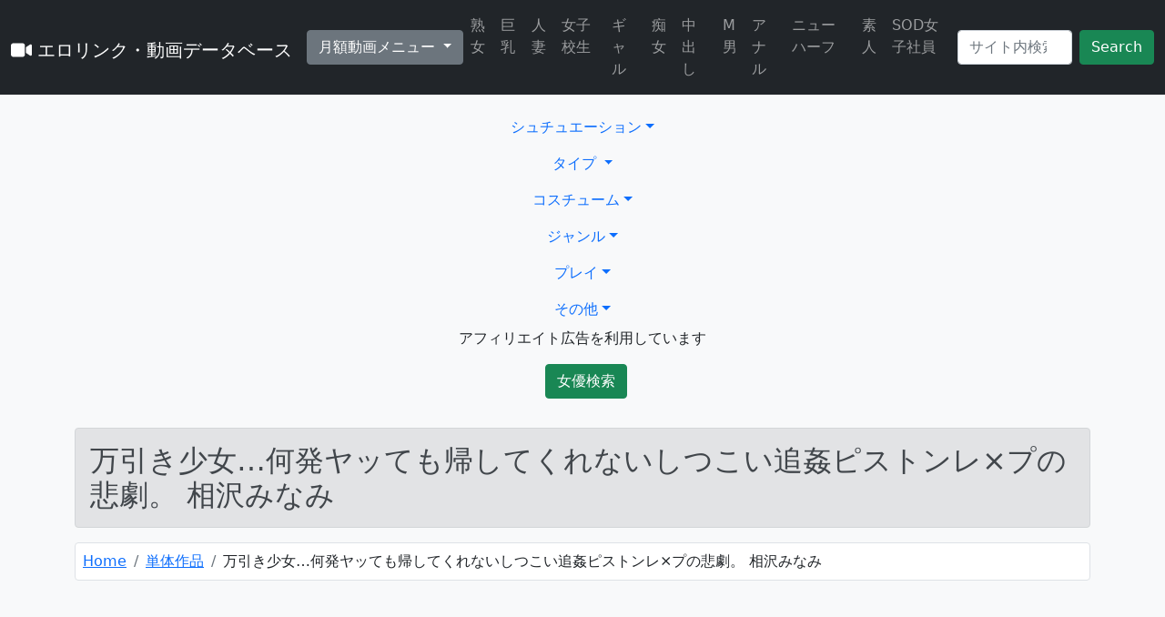

--- FILE ---
content_type: text/html
request_url: https://ero-link.click/detail/?cid=ipx00956
body_size: 12081
content:
<!DOCTYPE html>
<html lang="ja">
    <head prefix="og: http://ogp.me/ns# article: http://ogp.me/ns/article# fb: http://ogp.me/ns/fb#">
        <meta charset="utf-8" />
        <meta http-equiv="X-UA-Compatible" content="IE=edge"/>
        <meta name="viewport" content="width=device-width, initial-scale=1">
        <title>万引き少女…何発ヤッても帰してくれないしつこい追姦ピストンレ×プの悲劇。 相沢みなみ - 【ipx00956】 | エロリンク・動画データベース</title>
        <meta name="description" content="『万引き少女…何発ヤッても帰してくれないしつこい追姦ピストンレ×プの悲劇。 相沢みなみ』の詳細ページです。" />
        <link rel="icon" href="//ero-link.click/images/favicon.ico">
        <link href="//ero-link.click/css/bootstrap.min.css" rel="stylesheet">
        <script src="//ero-link.click/js/bootstrap.bundle.min.js"></script>
        <link rel="stylesheet" href="//ero-link.click/css/all.min.css">
        <script defer src="//ero-link.click/js/all.min.js"></script>
        <script src="//ajax.googleapis.com/ajax/libs/jquery/3.5.1/jquery.min.js"></script>
        <link rel="stylesheet" href="//cdn.jsdelivr.net/gh/fancyapps/fancybox@3.5.7/dist/jquery.fancybox.min.css" />
        <script src="//cdn.jsdelivr.net/gh/fancyapps/fancybox@3.5.7/dist/jquery.fancybox.min.js"></script>
        <link href="//ero-link.click/css/style.css" rel="stylesheet">
        <meta property="og:url" content="//ero-link.click/detail/?cid=ipx00956" />
        <meta property="og:type" content="website" />
        <meta property="og:title" content="万引き少女…何発ヤッても帰してくれないしつこい追姦ピストンレ×プの悲劇。 相沢みなみ - 【ipx00956】 | エロリンク・動画データベース" />
        <meta property="og:description" content="『万引き少女…何発ヤッても帰してくれないしつこい追姦ピストンレ×プの悲劇。 相沢みなみ』の詳細ページです。" />
        <meta property="og:site_name" content="エロリンク・動画データベース" />
        <meta property="og:image" content="https://pics.dmm.co.jp/digital/video/ipx00956/ipx00956jp-11.jpg" />
        <meta property="og:locale" content="ja_JP"/>
        <meta name="twitter:title" content="万引き少女…何発ヤッても帰してくれないしつこい追姦ピストンレ×プの悲劇。 相沢みなみ - 【ipx00956】 | エロリンク・動画データベース" />
        <meta name="twitter:description" content="『万引き少女…何発ヤッても帰してくれないしつこい追姦ピストンレ×プの悲劇。 相沢みなみ』の詳細ページです。" />
        <meta name="twitter:image" content="https://pics.dmm.co.jp/digital/video/ipx00956/ipx00956jp-11.jpg" />
        <meta name="twitter:card" content="summary" />
        <!-- Google tag (gtag.js) -->
<script async src="https://www.googletagmanager.com/gtag/js?id=G-0H6CH32CGF"></script>
<script>
    window.dataLayer = window.dataLayer || [];
    function gtag(){dataLayer.push(arguments);}
    gtag('js', new Date());

    gtag('config', 'G-0H6CH32CGF');
</script>    </head>
    <body class="bg-light" style="padding-top: 5rem">
        <header>
        <!-- Fixed navbar -->
<nav class="navbar navbar-dark navbar-expand-lg bg-dark fixed-top">
    <div class="container-fluid">
        <h1><a class="navbar-brand" href="//ero-link.click"><i class="fa-solid fa-video"></i> エロリンク・動画データベース</a></h1>
        <button class="navbar-toggler" type="button" data-bs-toggle="collapse" data-bs-target="#navbarCollapse" aria-controls="navbarCollapse" aria-expanded="false" aria-label="Toggle navigation">
            <span class="navbar-toggler-icon"></span>
        </button>
        <div class="dropdown">
           <button class="btn btn-secondary dropdown-toggle" type="button" id="dropdownMenuButton1" data-bs-toggle="dropdown" aria-expanded="false">
      月額動画メニュー
  </button>
  <ul class="dropdown-menu" aria-labelledby="dropdownMenuButton1">
   <li><a class="dropdown-item" href="https://ero-link.click/">エロリンクトップへ</a></li>
      <li><a class="dropdown-item" href="https://playgirl.ero-link.click/">プレイガール ch.</a></li>
      <li><a class="dropdown-item" href="https://dream.ero-link.click/">ドリームチャンネル</a></li>
      <li><a class="dropdown-item" href="https://animech.ero-link.click/">AVステーション</a></li>
      <li><a class="dropdown-item" href="https://s1.ero-link.click/">エスワン ナンバーワンスタイル</a></li>
      <li><a class="dropdown-item" href="https://moodyz.ero-link.click/">MOODYZチャンネル</a></li>
      <li><a class="dropdown-item" href="https://sod.ero-link.click">ソフト・オン・デマンド ch</a></li>
      <li><a class="dropdown-item" href="https://kmp.ero-link.click/">KMP チャンネル</a></li>
      <li><a class="dropdown-item" href="https://momotaroubb.ero-link.click/">桃太郎BB</a></li>
      <li><a class="dropdown-item" href="https://alice.ero-link.click/">アリスJAPAN ch</a></li>
      <li><a class="dropdown-item" href="https://jukujo.ero-link.click/">熟女チャンネル</a></li>
      <li><a class="dropdown-item" href="https://mania.ero-link.click/">マニア ch</a></li>
      <li><a class="dropdown-item" href="https://paradisetv.ero-link.click/">パラダイステレビ ch</a></li>
      <li><a class="dropdown-item" href="https://shirouto.ero-link.click/">素人ガールズコレクション</a></li>
      <li><a class="dropdown-item" href="https://nikkatsu.ero-link.click/">ピンク映画 ch</a></li>
      <li><a class="dropdown-item" href="https://avstation.ero-link.click/">アダルトアニメチャンネル</a></li>
      <li><a class="dropdown-item" href="https://mousouzoku.ero-link.click/">妄想族ch</a></li>
      <li><a class="dropdown-item" href="https://premium.ero-link.click/">見放題ch デラックス</a></li>
      <li><a class="dropdown-item" href="https://hhh.ero-link.click/">HHHch</a></li>
      <li><a class="dropdown-item" href="https://vr.ero-link.click">VRch</a></li>
   </ul>
 
</div>
<div class="collapse navbar-collapse" id="navbarCollapse">
            <ul class="navbar-nav me-auto mb-2 mb-md-0">
                <li class="nav-item">
                    <a class="nav-link" href="//ero-link.click/genre/?id=1014&name=熟女">熟女</a>
                </li>
                <li class="nav-item">
                    <a class="nav-link" href="//ero-link.click/genre/?id=2001&name=巨乳">巨乳</a>
                </li>
                <li class="nav-item">
                    <a class="nav-link" href="//ero-link.click/genre/?id=1039&name=人妻・主婦">人妻</a>
                </li>
                <li class="nav-item">
                    <a class="nav-link" href="//ero-link.click/genre/?id=1018&name=女子校生">女子校生</a>
                </li>
                <li class="nav-item">
                    <a class="nav-link" href="//ero-link.click/genre/?id=1034&name=ギャル">ギャル</a>
                </li>
                <li class="nav-item">
                    <a class="nav-link" href="//ero-link.click/genre/?id=1031&name=痴女">痴女</a>
                </li>
                <li class="nav-item">
                    <a class="nav-link" href="//ero-link.click/genre/?id=5001&name=中出し">中出し</a>
                    </li>
                <li class="nav-item">
                    <a class="nav-link" href="//ero-link.click/genre/?id=5074&name=M男">M男</a>
                </li>
                <li class="nav-item">
                    <a class="nav-link" href="//ero-link.click/genre/?id=5005&name=アナル">アナル</a>
                </li>
                <li class="nav-item">
                    <a class="nav-link" href="//ero-link.click/genre/?id=4015&name=ニューハーフ">ニューハーフ</a>
                </li>
                <li class="nav-item">
                    <a class="nav-link" href="//ero-link.click/genre/?id=4024&name=素人">素人</a>
                </li>
                <li class="nav-item">
                    <a class="nav-link" href="//ero-link.click/genre/?id=4947&name=SOD女子社員">SOD女子社員</a>
                </li>
                            </ul>
                        <form class="d-flex" action="//ero-link.click/search/" method="post">
                <input class="form-control me-2" name="search" type="search" placeholder="サイト内検索" aria-label="Search">
                <button class="btn btn-success" type="submit">Search</button>
                
        </div>
    </div>
</nav>

<div class="text-center">
    <p>PR</p>
</div>

<div class="text-center">
<ul class="navbar-nav me-auto mb-2 mb-lg-0 order-lg-0">
           <li class="nav-item dropdown"><a class="nav-link dropdown-toggle" href="#" id="navbarDropdownGenre" role="button" data-bs-toggle="dropdown" aria-expanded="false">シュチュエーション</a>
          <ul class="dropdown-menu" aria-labelledby="navbarDropdownGenre">
          <li class="nav-item">
                    <a class="dropdown-item" href="//ero-link.click/genre/?id=4118&name=アイドル・芸能人">アイドル・芸能人</a>
                </li>
                <li class="nav-item">
                    <a class="dropdown-item" href="//ero-link.click/genre/?id=6968&name=アクメ・オーガズム">アクメ・オーガズム</a>
                </li>
                <li class="nav-item">
                    <a class="dropdown-item" href="//ero-link.click/genre/?id=6965&name=アスリート">アスリート</a>
                </li>
                <li class="nav-item">
                    <a class="dropdown-item" href="//ero-link.click/genre/?id=4057&name=姉・妹">姉・妹</a>
                </li>
                <li class="nav-item">
                    <a class="dropdown-item" href="//ero-link.click/genre/?id=4122&name=イタズラ">イタズラ</a>
                </li>
                <li class="nav-item">
                    <a class="dropdown-item" href="//ero-link.click/genre/?id=1004&name=インストラクター">インストラクター</a>
                </li>
                <li class="nav-item">
                    <a class="dropdown-item" href="//ero-link.click/genre/?id=1040&name=ウェイトレス">ウェイトレス</a>
                    </li>
                <li class="nav-item">
                    <a class="dropdown-item" href="//ero-link.click/genre/?id=6942&name=受付嬢">受付嬢</a>
                </li>
                <li class="nav-item">
                    <a class="dropdown-item" href="//ero-link.click/genre/?id=4119&name=エステ">エステ</a>
                </li>
                <li class="nav-item">
                    <a class="dropdown-item" href="//ero-link.click/genre/?id=5074&name=M男">M男</a>
                </li>
                <li class="nav-item">
                    <a class="dropdown-item" href="//ero-link.click/genre/?id=6967&name=M女">M女</a>
                </li>
                <li class="nav-item">
                    <a class="dropdown-item" href="//ero-link.click/genre/?id=1001&name=OL">OL</a>
                </li>
                <li class="nav-item">
                    <a class="dropdown-item" href="//ero-link.click/genre/?id=1032&name=お母さん">お母さん</a>
                </li>
                <li class="nav-item">
                    <a class="dropdown-item" href="//ero-link.click/genre/?id=1003&name=女将・女主人">女将・女主人</a>
                </li>
                <li class="nav-item">
                    <a class="dropdown-item" yhref="//ero-link.click/genre/?id=1083&name=幼なじみ">幼なじみ</a>
                </li>
                <li class="nav-item">
                    <a class="dropdown-item" href="//ero-link.click/genre/?id=6934&name=お爺ちゃん">お爺ちゃん</a>
                </li>
                <li class="nav-item">
                    <a class="dropdown-item" href="//ero-link.click/genre/?id=527&name=お嬢様・令嬢">お嬢様・令嬢</a>
                </li>
                <li class="nav-item">
                    <a class="dropdown-item" href="//ero-link.click/genre/?id=6954&name=オタク">オタク</a>
                    </li>
                <li class="nav-item">
                    <a class="dropdown-item" href="//ero-link.click/genre/?id=6938&name=オナサポ">オナサポ</a>
                </li>
                <li class="nav-item">
                    <a class="dropdown-item" href="//ero-link.click/genre/?id=1033&name=お姉さん">お姉さん</a>
                </li>
                <li class="nav-item">
                    <a class="dropdown-item" href="//ero-link.click/genre/?id=6947&name=お婆ちゃん">お婆ちゃん</a>
                </li>
                <li class="nav-item">
                    <a class="dropdown-item" href="//ero-link.click/genre/?id=6943&name=叔母さん">叔母さん</a>
                </li>
                <li class="nav-item">
                    <a class="dropdown-item" href="//ero-link.click/genre/?528&name=お姫様">お姫様</a>
                </li>
                </ul>
        </li>
        <li class="nav-item dropdown">
          <a class="nav-link dropdown-toggle" href="#" role="button" data-bs-toggle="dropdown" aria-expanded="false"> タイプ </a>
          <ul class="dropdown-menu" aria-labelledby="navbarDropdownAv">
            <li><a class="dropdown-item" href="//ero-link.click/genre/?id=2011&name=アジア女優">アジア女優</a></li>
                <li class="nav-item">
                    <a class="dropdown-item" href="//ero-link.click/genre/?id=2024&name=巨尻">巨尻</a>
                </li>
                <li class="nav-item">
                    <a class="dropdown-item" href="//ero-link.click/genre/?id=2001&name=巨乳">巨乳</a>
                </li><li class="nav-item">
                    <a class="dropdown-item" href="//ero-link.click/genre/?id=97&name=筋肉">筋肉</a>
                </li><li class="nav-item">
                    <a class="dropdown-item" href="//ero-link.click/genre/?id=2003&name=小柄">小柄</a>
                </li><li class="nav-item">
                    <a class="dropdown-item" href="//ero-link.click/genre/?id=1028&name=黒人男優">黒人男優</a>
                </li><li class="nav-item">
                    <a class="dropdown-item" href="//ero-link.click/genre/?id=55&name=処女">処女</a>
                </li><li class="nav-item">
                    <a class="dropdown-item" href="//ero-link.click/genre/?id=3036&name=女装・男の娘">女装・男の娘</a>
                </li><li class="nav-item">
                    <a class="dropdown-item" href="//ero-link.click/genre/?id=2006&name=スレンダー">スレンダー</a>
                 </li><li class="nav-item">
                    <a class="dropdown-item" href="//ero-link.click/genre/?id=5072&name=早漏">早漏</a>
                </li><li class="nav-item">
                    <a class="dropdown-item" href="//ero-link.click/genre/?id=1030&name=そっくりさん">そっくりさん</a>
                </li><li class="nav-item">
                    <a class="dropdown-item" href="//ero-link.click/genre/?id=2002&name=長身">長身</a>
                </li><li class="nav-item">
                    <a class="dropdown-item" href="//ero-link.click/genre/?id=6149&name=超乳">超乳</a>
                </li>
                </li><li class="nav-item">
                    <a class="dropdown-item" href="//ero-link.click/genre/?id=5073&name=デカチン・巨根">デカチン・巨根</a>
                </li><li class="nav-item">
                    <a class="dropdown-item" href="//ero-link.click/genre/?id=4014&name=童貞">童貞</a>
                </li>
                <li class="nav-item">
                    <a class="dropdown-item" href="//ero-link.click/genre/?id=6935&name=軟体">軟体</a>
                </li><li class="nav-item">
                    <a class="dropdown-item" href="//ero-link.click/genre/?id=4015&name=ニューハーフ">ニューハーフ</a>
                </li><li class="nav-item">
                    <a class="dropdown-item" href="//ero-link.click/genre/?id=1029&name=妊婦">妊婦</a>
                </li><li class="nav-item">
                    <a class="dropdown-item" href="//ero-link.click/genre/?id=2012&name=白人女優">白人女優</a>
                </li>
                </li><li class="nav-item">
                    <a class="dropdown-item" href="//ero-link.click/genre/?id=4019&name=パイパン">パイパン</a>
                </li><li class="nav-item">
                    <a class="dropdown-item" href="//ero-link.click/genre/?id=2023&name=日焼け">日焼け</a>
                </li>
                <li class="nav-item">
                    <a class="dropdown-item" href="//ero-link.click/genre/?id=2005&name=貧乳・微乳">貧乳・微乳</a>
                </li><li class="nav-item">
                    <a class="dropdown-item" href="//ero-link.click/genre/?id=1027&name=美少女">美少女</a>
                </li>
                </li><li class="nav-item">
                    <a class="dropdown-item" href="//ero-link.click/genre/?id=102&name=美乳">美乳</a>
                </li><li class="nav-item">
                    <a class="dropdown-item" href="//ero-link.click/genre/?id=59&name=ふたなり">ふたなり</a>
                </li>
                <li class="nav-item">
                    <a class="dropdown-item" href="//ero-link.click/genre/?id=2007&name=ぽっちゃり">ぽっちゃり</a>
                </li><li class="nav-item">
                    <a class="dropdown-item" href="//ero-link.click/genre/?id=2008&name=ミニ系">ミニ系</a>
                </li>
                          </ul>
        </li>
        <li class="nav-item dropdown">
        <a class="nav-link dropdown-toggle" href="#" role="button" data-bs-toggle="dropdown" aria-expanded="false">コスチューム</a>
          <ul class="dropdown-menu" aria-labelledby="navbarDropdownAv">
            <li><a class="dropdown-item" href="//ero-link.click/genre/?id=3011&name=学生服">学生服</a></li>
                <li class="nav-item">
                    <a class="dropdown-item" href="//ero-link.click/genre/?id=3009&name=競泳・スクール水着">競泳・スクール水着</a>
                </li>
                <li class="nav-item">
                    <a class="dropdown-item" href="//ero-link.click/genre/?id=4031&name=コスプレ">コスプレ</a>
                </li><li class="nav-item">
                    <a class="dropdown-item" href="//ero-link.click/genre/?id=3003&name=セーラー服">セーラー服</a>
                </li><li class="nav-item">
                    <a class="dropdown-item" href="//ero-link.click/genre/?id=48&name=制服">制服</a>
                </li><li class="nav-item">
                    <a class="dropdown-item" href="//ero-link.click/genre/?id=3001&name=体操着・ブルマ">体操着・ブルマ</a>
                </li><li class="nav-item">
                    <a class="dropdown-item" href="//ero-link.click/genre/?id=3005&name=チャイナドレス">チャイナドレス</a>
                </li><li class="nav-item">
                    <a class="dropdown-item" href="//ero-link.click/genre/?id=94&name=ニーソックス">ニーソックス</a>
                </li><li class="nav-item">
                    <a class="dropdown-item" href="//ero-link.click/genre/?id=64&name=ネコミミ・獣系">ネコミミ・獣系</a>
                 </li><li class="nav-item">
                    <a class="dropdown-item" href="//ero-link.click/genre/?id=93&name=裸エプロン">裸エプロン</a>
                </li><li class="nav-item">
                    <a class="dropdown-item" href="//ero-link.click/genre/?id=3033&name=バニーガール">バニーガール</a>
                </li><li class="nav-item">
                    <a class="dropdown-item" href="//ero-link.click/genre/?id=3006&name=パンスト・タイツ">パンスト・タイツ</a>
                </li><li class="nav-item">
                    <a class="dropdown-item" href="//ero-link.click/genre/?id=6939&name=ビジネススーツ">ビジネススーツ</a>
                </li>
                </li><li class="nav-item">
                    <a class="dropdown-item" href="//ero-link.click/genre/?id=6951&name=覆面・マスク">覆面・マスク</a>
                </li><li class="nav-item">
                    <a class="dropdown-item" href="//ero-link.click/genre/?id=3013&name=ボディコン">ボディコン</a>
                </li>
                <li class="nav-item">
                    <a class="dropdown-item" href="//ero-link.click/genre/?id=3015&name=ボンテージ">ボンテージ</a>
                </li><li class="nav-item">
                    <a class="dropdown-item" href="//ero-link.click/genre/?id=63&name=巫女">巫女</a>
                </li><li class="nav-item">
                    <a class="dropdown-item" href="//ero-link.click/genre/?id=3008&name=水着">水着</a>
                </li><li class="nav-item">
                    <a class="dropdown-item" href="//ero-link.click/genre/?id=3007&name=ミニスカ">ミニスカ</a>
                </li>
                </li><li class="nav-item">
                    <a class="dropdown-item" href="//ero-link.click/genre/?id=3012&name=ミニスカポリス">ミニスカポリス</a>
                </li><li class="nav-item">
                    <a class="dropdown-item" href="//ero-link.click/genre/?id=2004&name=めがね">めがね</a>
                </li>
                </ul>
        </li>
        <li class="nav-item dropdown">
        <a class="nav-link dropdown-toggle" href="#" role="button" data-bs-toggle="dropdown" aria-expanded="false">ジャンル</a>
          <ul class="dropdown-menu" aria-labelledby="navbarDropdownAv">
            <li><a class="dropdown-item" href="//ero-link.click/genre/?id=514&name=アクション・格闘">アクション・格闘</a></li>
                <li class="nav-item">
                    <a class="dropdown-item" href="//ero-link.click/genre/?id=4008&name=脚フェチ">脚フェチ</a>
                </li>
                <li class="nav-item">
                    <a class="dropdown-item" href="//ero-link.click/genre/?id=4073&name=アニメ">アニメ</a>
                </li><li class="nav-item">
                    <a class="dropdown-item" href="//ero-link.click/genre/?id=6014&name=イメージビデオ">イメージビデオ</a>
                </li><li class="nav-item">
                    <a class="dropdown-item" href="//ero-link.click/genre/?id=6170&name=イメージビデオ(男性)">イメージビデオ(男性)</a>
                </li><li class="nav-item">
                    <a class="dropdown-item" href="//ero-link.click/genre/?id=4030&name=淫乱・ハード系">淫乱・ハード系</a>
                </li><li class="nav-item">
                    <a class="dropdown-item" href="//ero-link.click/genre/?id=4075&name=SF">SF</a>
                </li><li class="nav-item">
                    <a class="dropdown-item" href="//ero-link.click/genre/?id=4001&name=SM">SM</a>
                </li><li class="nav-item">
                    <a class="dropdown-item" href="//ero-link.click/genre/?id=553&name=学園もの">学園もの</a>
                 </li><li class="nav-item">
                    <a class="dropdown-item" href="//ero-link.click/genre/?id=4007&name=企画">企画</a>
                </li><li class="nav-item">
                    <a class="dropdown-item" href="//ero-link.click/genre/?id=4017&name=局部アップ">局部アップ</a>
                </li><li class="nav-item">
                    <a class="dropdown-item" href="//ero-link.click/genre/?id=4009&name=巨乳フェチ">巨乳フェチ</a>
                </li><li class="nav-item">
                    <a class="dropdown-item" href="//ero-link.click/genre/?id=5&name=ギャグ・コメディ">ギャグ・コメディ</a>
                </li>
                </li><li class="nav-item">
                    <a class="dropdown-item" href="//ero-link.click/genre/?id=4033&name=クラシック">クラシック</a>
                </li><li class="nav-item">
                    <a class="dropdown-item" href="//ero-link.click/genre/?id=4060&name=ゲイ">ゲイ</a>
                </li>
                <li class="nav-item">
                    <a class="dropdown-item" href="//ero-link.click/genre/?id=4138&name=原作コラボ">原作コラボ</a>
                </li><li class="nav-item">
                    <a class="dropdown-item" href="//ero-link.click/genre/?id=6574&name=コラボ作品">コラボ作品</a>
                </li><li class="nav-item">
                    <a class="dropdown-item" href="//ero-link.click/genre/?id=6069&name=サイコ・スリラー">サイコ・スリラー</a>
                </li><li class="nav-item">
                    <a class="dropdown-item" href="//ero-link.click/genre/?id=21&name=残虐表現">残虐表現</a>
                </li>
                </li><li class="nav-item">
                    <a class="dropdown-item" href="//ero-link.click/genre/?id=4011&name=尻フェチ">尻フェチ</a>
                </li><li class="nav-item">
                    <a class="dropdown-item" href="//ero-link.click/genre/?id=4024&name=素人">素人</a>
                </li>
                <li class="nav-item">
                    <a class="dropdown-item" href="//ero-link.click/genre/?id=35&name=女性向け">女性向け</a>
                </li><li class="nav-item">
                    <a class="dropdown-item" href="//ero-link.click/genre/?id=6608&name=女優ベスト・総集編">女優ベスト・総集編</a>
                </li>
                </ul></il>
                <li class="nav-item dropdown">
        <a class="nav-link dropdown-toggle" href="#" role="button" data-bs-toggle="dropdown" aria-expanded="false">プレイ</a>
          <ul class="dropdown-menu" aria-labelledby="navbarDropdownAv">
            <li><a class="dropdown-item" href="//ero-link.click/genre/?id=5048&name=足コキ">足コキ</a></li>
                <li class="nav-item">
                    <a class="dropdown-item" href="//ero-link.click/genre/?id=5075&name=汗だく">汗だく</a>
                </li>
                <li class="nav-item">
                    <a class="dropdown-item" href="//ero-link.click/genre/?id=5005&name=アナル">アナル</a>
                </li><li class="nav-item">
                    <a class="dropdown-item" href="//ero-link.click/genre/?id=5076&name=アナルセックス">アナルセックス</a>
                </li><li class="nav-item">
                    <a class="dropdown-item" href="//ero-link.click/genre/?id=72&name=異物挿入">異物挿入</a>
                </li><li class="nav-item">
                    <a class="dropdown-item" href="//ero-link.click/genre/?id=5068&name=イラマチオ">イラマチオ</a>
                </li><li class="nav-item">
                    <a class="dropdown-item" href="//ero-link.click/genre/?id=5025&name=淫語">淫語</a>
                </li><li class="nav-item">
                    <a class="dropdown-item" href="//ero-link.click/genre/?id=5012&name=飲尿">飲尿</a>
                </li><li class="nav-item">
                    <a class="dropdown-item" href="//ero-link.click/genre/?id=6948&name=男の潮吹き">男の潮吹き</a>
                 </li><li class="nav-item">
                    <a class="dropdown-item" href="//ero-link.click/genre/?id=5008&name=オナニー">オナニー</a>
                </li><li class="nav-item">
                    <a class="dropdown-item" href="//ero-link.click/genre/?id=5017&name=おもちゃ">おもちゃ</a>
                </li><li class="nav-item">
                    <a class="dropdown-item" href="//ero-link.click/genre/?id=5010&name=監禁">監禁</a>
                </li><li class="nav-item">
                    <a class="dropdown-item" href="//ero-link.click/genre/?id=5014&name=浣腸">浣腸</a>
                </li>
                </li><li class="nav-item">
                    <a class="dropdown-item" href="//ero-link.click/genre/?id=5023&name=顔射">顔射</a>
                </li><li class="nav-item">
                    <a class="dropdown-item" href="//ero-link.click/genre/?id=5067&name=顔面騎乗">顔面騎乗</a>
                </li>
                <li class="nav-item">
                    <a class="dropdown-item" href="//ero-link.click/genre/?id=4106&name=騎乗位">騎乗位</a>
                </li><li class="nav-item">
                    <a class="dropdown-item" href="//ero-link.click/genre/?id=4059&name=キス・接吻">キス・接吻</a>
                </li><li class="nav-item">
                    <a class="dropdown-item" href="//ero-link.click/genre/?id=567&name=鬼畜">鬼畜</a>
                </li><li class="nav-item">
                    <a class="dropdown-item" href="//ero-link.click/genre/?id=5069&name=くすぐり">くすぐり</a>
                </li>
                </li><li class="nav-item">
                    <a class="dropdown-item" href="//ero-link.click/genre/?id=5007&name=クスコ">クスコ</a>
                </li><li class="nav-item">
                    <a class="dropdown-item" href="//ero-link.click/genre/?id=38&name=クンニ">クンニ</a>
                </li>
                </ul>
                <li class="nav-item dropdown">
        <a class="nav-link dropdown-toggle" href="#" role="button" data-bs-toggle="dropdown" aria-expanded="false">その他</a>
          <ul class="dropdown-menu" aria-labelledby="navbarDropdownAv">
            <li><a class="dropdown-item" href="//ero-link.click/genre/?id=6063&name=インディーズ">インディーズ</a></li>
                <li class="nav-item">
                    <a class="dropdown-item" href="//ero-link.click/genre/?id=6565&name=期間限定セール">期間限定セール</a>
                </li>
                <li class="nav-item">
                    <a class="dropdown-item" href="//ero-link.click/genre/?id=6017&name=ギリモザ">ギリモザ</a>
                </li><li class="nav-item">
                    <a class="dropdown-item" href="//ero-link.click/genre/?id=6597&name=ゲーム実写版">ゲーム実写版</a>
                </li><li class="nav-item">
                    <a class="dropdown-item" href="//ero-link.click/genre/?id=6671&name=スマホ推奨縦動画">スマホ推奨縦動画</a>
                </li><li class="nav-item">
                    <a class="dropdown-item" href="//ero-link.click/genre/?id=7267&name=セット商品">セット商品</a>
                </li><li class="nav-item">
                    <a class="dropdown-item" href="//ero-link.click/genre/?id=6004&name=デジモ">デジモ</a>
                </li><li class="nav-item">
                    <a class="dropdown-item" href="//ero-link.click/genre/?id=6005&name=投稿">投稿</a>
                </li><li class="nav-item">
                    <a class="dropdown-item" href="//ero-link.click/genre/?id=6548&name=独占配信">独占配信</a>
                 </li><li class="nav-item">
                    <a class="dropdown-item" href="//ero-link.click/genre/?id=6925&name=ハイクオリティVR">ハイクオリティVR</a>
                </li><li class="nav-item">
                    <a class="dropdown-item" href="//ero-link.click/genre/?id=6533&name=ハイビジョン">ハイビジョン</a>
                </li><li class="nav-item">
                    <a class="dropdown-item" href="//ero-link.click/genre/?id=6008&name=パラダイスTV">パラダイスTV</a>
                </li><li class="nav-item">
                    <a class="dropdown-item" href="//ero-link.click/genre/?id=6566&name=FANZA配信限定">FANZA配信限定</a>
                </li>
                </li><li class="nav-item">
                    <a class="dropdown-item" href="//ero-link.click/genre/?id=81&name=複数話">複数話</a>
                </li><li class="nav-item">
                    <a class="dropdown-item" href="//ero-link.click/genre/?id=300129&name=福袋">福袋</a>
                </li>
                <li class="nav-item">
                    <a class="dropdown-item" href="//ero-link.click/genre/?id=6793&name=VR専用">VR専用</a>
                </li><li class="nav-item">
                    <a class="dropdown-item" href="//ero-link.click/genre/?id=6609&name=16時間以上作品">16時間以上作品</a>
                </li><li class="nav-item">
                    <a class="dropdown-item" href="//ero-link.click/genre/?id=617&name=3D">3D</a>
                </li><li class="nav-item">
                    <a class="dropdown-item" href="//ero-link.click/genre/?id=6012&name=4時間以上作品">4時間以上作品</a>
                </li>
                </li><li class="nav-item">
                    <a class="dropdown-item" href="//ero-link.click/genre/?id=79015&name=4K">4K</a>
                </li>
                </ul>

                </div>
                <div class="text-center">
    <p>アフィリエイト広告を利用しています</p>
</div>        </header>

        <!-- Begin page content -->
        <main>
            <div class="container">

            <div class="text-center"><button class="btn btn-success ms-2" type="button" data-bs-toggle="collapse" data-bs-target="#collapseActSerch" aria-expanded="false" aria-controls="collapseActSerch">女優検索</button></div><div class="row mb-3 mt-3">
	<div class="collapse" id="collapseActSerch">
		<div class="card card-body">
			<h3>女優検索</h3>
			<table class="table">
				<thead>
					<tr>
						<th colspan="10">検索したい女優さんの頭文字での検索</th>
					</tr>
				</thead>
				<tbody>
					<tr>
						<td><a href="//ero-link.click/actSerch/?initial=あ">あ</a></td>
						<td><a href="//ero-link.click/actSerch/?initial=か">か</a></td>
						<td><a href="//ero-link.click/actSerch/?initial=さ">さ</a></td>
						<td><a href="//ero-link.click/actSerch/?initial=た">た</a></td>
						<td><a href="//ero-link.click/actSerch/?initial=な">な</a></td>
						<td><a href="//ero-link.click/actSerch/?initial=は">は</a></td>
						<td><a href="//ero-link.click/actSerch/?initial=ま">ま</a></td>
						<td><a href="//ero-link.click/actSerch/?initial=や">や</a></td>
						<td><a href="//ero-link.click/actSerch/?initial=ら">ら</a></td>
						<td><a href="//ero-link.click/actSerch/?initial=わ">わ</a></td>
					</tr>
					<tr>
						<td><a href="//ero-link.click/actSerch/?initial=い">い</a></td>
						<td><a href="//ero-link.click/actSerch/?initial=き">き</a></td>
						<td><a href="//ero-link.click/actSerch/?initial=し">し</a></td>
						<td><a href="//ero-link.click/actSerch/?initial=ち">ち</a></td>
						<td><a href="//ero-link.click/actSerch/?initial=に">に</a></td>
						<td><a href="//ero-link.click/actSerch/?initial=ひ">ひ</a></td>
						<td><a href="//ero-link.click/actSerch/?initial=み">み</a></td>
						<td>　</td>
						<td><a href="//ero-link.click/actSerch/?initial=り">り</a></td>
						<td>　</td>
					</tr>
					<tr>
						<td><a href="//ero-link.click/actSerch/?initial=う">う</a></td>
						<td><a href="//ero-link.click/actSerch/?initial=く">く</a></td>
						<td><a href="//ero-link.click/actSerch/?initial=す">す</a></td>
						<td><a href="//ero-link.click/actSerch/?initial=つ">つ</a></td>
						<td><a href="//ero-link.click/actSerch/?initial=ぬ">ぬ</a></td>
						<td><a href="//ero-link.click/actSerch/?initial=ふ">ふ</a></td>
						<td><a href="//ero-link.click/actSerch/?initial=む">む</a></td>
						<td><a href="//ero-link.click/actSerch/?initial=ゆ">ゆ</a></td>
						<td><a href="//ero-link.click/actSerch/?initial=る">る</a></td>
						<td>を</td>
					</tr>
					<tr>
						<td><a href="//ero-link.click/actSerch/?initial=え">え</a></td>
						<td><a href="//ero-link.click/actSerch/?initial=け">け</a></td>
						<td><a href="//ero-link.click/actSerch/?initial=せ">せ</a></td>
						<td><a href="//ero-link.click/actSerch/?initial=て">て</a></td>
						<td><a href="//ero-link.click/actSerch/?initial=ね">ね</a></td>
						<td><a href="//ero-link.click/actSerch/?initial=へ">へ</a></td>
						<td><a href="//ero-link.click/actSerch/?initial=め">め</a></td>
						<td>　</td>
						<td><a href="//ero-link.click/actSerch/?initial=れ">れ</a></td>
						<td>　</td>
					</tr>
					<tr>
						<td><a href="//ero-link.click/actSerch/?initial=お">お</a></td>
						<td><a href="//ero-link.click/actSerch/?initial=こ">こ</a></td>
						<td><a href="//ero-link.click/actSerch/?initial=そ">そ</a></td>
						<td><a href="//ero-link.click/actSerch/?initial=と">と</a></td>
						<td><a href="//ero-link.click/actSerch/?initial=の">の</a></td>
						<td><a href="//ero-link.click/actSerch/?initial=ほ">ほ</a></td>
						<td><a href="//ero-link.click/actSerch/?initial=も">も</a></td>
						<td><a href="//ero-link.click/actSerch/?initial=よ">よ</a></td>
						<td><a href="//ero-link.click/actSerch/?initial=ろ">ろ</a></td>
						<td>ん</td>
					</tr>
				</tbody>
			</table>
	
			<form action="//ero-link.click/actSerch/" method="POST" class="row g-3">
				<div class="col-sm-12">
					<label for="keyword" class="form-label">検索キーワード</label>
					<input type="text" class="form-control" id="keyword" name="keyword">
				</div>

				<div class="col-sm-6">
					<label for="gteBust" class="form-label">バスト（○○cm以上）</label>
					<select class="form-select" id="gteBust" name="gteBust">
					<option value="">○○cm以上を選択して下さい</option>
						<option value="80">80cm以上</option><option value="81">81cm以上</option><option value="82">82cm以上</option><option value="83">83cm以上</option><option value="84">84cm以上</option><option value="85">85cm以上</option><option value="86">86cm以上</option><option value="87">87cm以上</option><option value="88">88cm以上</option><option value="89">89cm以上</option><option value="90">90cm以上</option><option value="91">91cm以上</option><option value="92">92cm以上</option><option value="93">93cm以上</option><option value="94">94cm以上</option><option value="95">95cm以上</option><option value="96">96cm以上</option><option value="97">97cm以上</option><option value="98">98cm以上</option><option value="99">99cm以上</option><option value="100">100cm以上</option><option value="101">101cm以上</option><option value="102">102cm以上</option><option value="103">103cm以上</option><option value="104">104cm以上</option><option value="105">105cm以上</option><option value="106">106cm以上</option><option value="107">107cm以上</option><option value="108">108cm以上</option><option value="109">109cm以上</option><option value="110">110cm以上</option>					</select>
				</div>
				<div class="col-sm-6">
					<label for="lteBust" class="form-label">バスト（○○cm以下）</label>
					<select class="form-select" id="lteBust" name="lteBust">
					<option value="">○○cm以下を選択して下さい</option>
						<option value="80">80cm以下</option><option value="81">81cm以下</option><option value="82">82cm以下</option><option value="83">83cm以下</option><option value="84">84cm以下</option><option value="85">85cm以下</option><option value="86">86cm以下</option><option value="87">87cm以下</option><option value="88">88cm以下</option><option value="89">89cm以下</option><option value="90">90cm以下</option><option value="91">91cm以下</option><option value="92">92cm以下</option><option value="93">93cm以下</option><option value="94">94cm以下</option><option value="95">95cm以下</option><option value="96">96cm以下</option><option value="97">97cm以下</option><option value="98">98cm以下</option><option value="99">99cm以下</option><option value="100">100cm以下</option><option value="101">101cm以下</option><option value="102">102cm以下</option><option value="103">103cm以下</option><option value="104">104cm以下</option><option value="105">105cm以下</option><option value="106">106cm以下</option><option value="107">107cm以下</option><option value="108">108cm以下</option><option value="109">109cm以下</option><option value="110">110cm以下</option>					</select>
				</div>

				<div class="col-sm-6">
					<label for="gteWaist" class="form-label">ウエスト（○○cm以上）</label>
					<select class="form-select" id="gteWaist" name="gteWaist">
					<option value="">○○cm以上を選択して下さい</option>
						<option value="60">60cm以上</option><option value="61">61cm以上</option><option value="62">62cm以上</option><option value="63">63cm以上</option><option value="64">64cm以上</option><option value="65">65cm以上</option><option value="66">66cm以上</option><option value="67">67cm以上</option><option value="68">68cm以上</option><option value="69">69cm以上</option><option value="70">70cm以上</option><option value="71">71cm以上</option><option value="72">72cm以上</option><option value="73">73cm以上</option><option value="74">74cm以上</option><option value="75">75cm以上</option><option value="76">76cm以上</option><option value="77">77cm以上</option><option value="78">78cm以上</option><option value="79">79cm以上</option><option value="80">80cm以上</option><option value="81">81cm以上</option><option value="82">82cm以上</option><option value="83">83cm以上</option><option value="84">84cm以上</option><option value="85">85cm以上</option><option value="86">86cm以上</option><option value="87">87cm以上</option><option value="88">88cm以上</option><option value="89">89cm以上</option><option value="90">90cm以上</option>					</select>
				</div>
				<div class="col-sm-6">
					<label for="lteWaist" class="form-label">ウエスト（○○cm以下）</label>
					<select class="form-select" id="lteWaist" name="lteWaist">
					<option value="">○○cm以下を選択して下さい</option>
						<option value="60">60cm以下</option><option value="61">61cm以下</option><option value="62">62cm以下</option><option value="63">63cm以下</option><option value="64">64cm以下</option><option value="65">65cm以下</option><option value="66">66cm以下</option><option value="67">67cm以下</option><option value="68">68cm以下</option><option value="69">69cm以下</option><option value="70">70cm以下</option><option value="71">71cm以下</option><option value="72">72cm以下</option><option value="73">73cm以下</option><option value="74">74cm以下</option><option value="75">75cm以下</option><option value="76">76cm以下</option><option value="77">77cm以下</option><option value="78">78cm以下</option><option value="79">79cm以下</option><option value="80">80cm以下</option><option value="81">81cm以下</option><option value="82">82cm以下</option><option value="83">83cm以下</option><option value="84">84cm以下</option><option value="85">85cm以下</option><option value="86">86cm以下</option><option value="87">87cm以下</option><option value="88">88cm以下</option><option value="89">89cm以下</option><option value="90">90cm以下</option>					</select>
				</div>

				<div class="col-sm-6">
					<label for="gteHip" class="form-label">ヒップ（○○cm以上）</label>
					<select class="form-select" id="gteHip" name="gteHip">
					<option value="">○○cm以上を選択して下さい</option>
						<option value="80">80cm以上</option><option value="81">81cm以上</option><option value="82">82cm以上</option><option value="83">83cm以上</option><option value="84">84cm以上</option><option value="85">85cm以上</option><option value="86">86cm以上</option><option value="87">87cm以上</option><option value="88">88cm以上</option><option value="89">89cm以上</option><option value="90">90cm以上</option><option value="91">91cm以上</option><option value="92">92cm以上</option><option value="93">93cm以上</option><option value="94">94cm以上</option><option value="95">95cm以上</option><option value="96">96cm以上</option><option value="97">97cm以上</option><option value="98">98cm以上</option><option value="99">99cm以上</option><option value="100">100cm以上</option><option value="101">101cm以上</option><option value="102">102cm以上</option><option value="103">103cm以上</option><option value="104">104cm以上</option><option value="105">105cm以上</option><option value="106">106cm以上</option><option value="107">107cm以上</option><option value="108">108cm以上</option><option value="109">109cm以上</option><option value="110">110cm以上</option>					</select>
				</div>
				<div class="col-sm-6">
					<label for="lteHip" class="form-label">ヒップ（○○cm以下）</label>
					<select class="form-select" id="lteHip" name="lteHip">
					<option value="">○○cm以下を選択して下さい</option>
						<option value="80">80cm以下</option><option value="81">81cm以下</option><option value="82">82cm以下</option><option value="83">83cm以下</option><option value="84">84cm以下</option><option value="85">85cm以下</option><option value="86">86cm以下</option><option value="87">87cm以下</option><option value="88">88cm以下</option><option value="89">89cm以下</option><option value="90">90cm以下</option><option value="91">91cm以下</option><option value="92">92cm以下</option><option value="93">93cm以下</option><option value="94">94cm以下</option><option value="95">95cm以下</option><option value="96">96cm以下</option><option value="97">97cm以下</option><option value="98">98cm以下</option><option value="99">99cm以下</option><option value="100">100cm以下</option><option value="101">101cm以下</option><option value="102">102cm以下</option><option value="103">103cm以下</option><option value="104">104cm以下</option><option value="105">105cm以下</option><option value="106">106cm以下</option><option value="107">107cm以下</option><option value="108">108cm以下</option><option value="109">109cm以下</option><option value="110">110cm以下</option>					</select>
				</div>

				<div class="col-sm-6">
					<label for="gteHeight" class="form-label">身長（○○cm以上）</label>
					<select class="form-select" id="gteHeight" name="gteHeight">
					<option value="">○○cm以上を選択して下さい</option>
						<option value="150">150cm以上</option><option value="151">151cm以上</option><option value="152">152cm以上</option><option value="153">153cm以上</option><option value="154">154cm以上</option><option value="155">155cm以上</option><option value="156">156cm以上</option><option value="157">157cm以上</option><option value="158">158cm以上</option><option value="159">159cm以上</option><option value="160">160cm以上</option><option value="161">161cm以上</option><option value="162">162cm以上</option><option value="163">163cm以上</option><option value="164">164cm以上</option><option value="165">165cm以上</option><option value="166">166cm以上</option><option value="167">167cm以上</option><option value="168">168cm以上</option><option value="169">169cm以上</option><option value="170">170cm以上</option>					</select>
				</div>
				<div class="col-sm-6">
					<label for="lteHeight" class="form-label">身長（○○cm以下）</label>
					<select class="form-select" id="lteHeight" name="lteHeight">
					<option value="">○○cm以下を選択して下さい</option>
						<option value="150">150cm以下</option><option value="151">151cm以下</option><option value="152">152cm以下</option><option value="153">153cm以下</option><option value="154">154cm以下</option><option value="155">155cm以下</option><option value="156">156cm以下</option><option value="157">157cm以下</option><option value="158">158cm以下</option><option value="159">159cm以下</option><option value="160">160cm以下</option><option value="161">161cm以下</option><option value="162">162cm以下</option><option value="163">163cm以下</option><option value="164">164cm以下</option><option value="165">165cm以下</option><option value="166">166cm以下</option><option value="167">167cm以下</option><option value="168">168cm以下</option><option value="169">169cm以下</option><option value="170">170cm以下</option>					</select>
				</div>

				<div class="col-sm-6">
					<label for="gteBirshday" class="form-label">誕生日（以上）</label>
					<input type="date" class="form-control" id="gteBirshday" name="gteBirshday" placeholder="2000-01-01">
				</div>
				<div class="col-sm-6">
					<label for="lteBirthday" class="form-label">誕生日（以下）</label>
					<input type="date" class="form-control" id="lteBirthday" name="lteBirthday">
				</div>

				<div class="col-sm-12 text-center">
					<input class="btn btn-success btn-lg" type="submit" value="検索">
				</div>

			</form>
		</div>
	</div>
</div><h2 class="alert alert-secondary" role="alert">万引き少女…何発ヤッても帰してくれないしつこい追姦ピストンレ×プの悲劇。 相沢みなみ</h2><div class="row"><nav aria-label="breadcrumb"><ol class="breadcrumb bg-white border rounded p-2"><li class="breadcrumb-item"><a href="//ero-link.click">Home</a></li><li class="breadcrumb-item"><a href="//ero-link.click/genre/?id=4025&name=単体作品">単体作品</a></li><li class="breadcrumb-item" aria-current="page">万引き少女…何発ヤッても帰してくれないしつこい追姦ピストンレ×プの悲劇。 相沢みなみ</li></ol></nav></div><div class="row mt-3 text-center sample-movie"><iframe width="720" height="480" src="https://www.dmm.co.jp/litevideo/-/part/=/affi_id=muramura9-990/cid=ipx00956/size=1280_720/" scrolling="no" frameborder="0" allowfullscreen></iframe></div><h3 class="alert alert-secondary mt-3" role="alert">万引き少女…何発ヤッても帰してくれないしつこい追姦ピストンレ×プの悲劇。 相沢みなみのサンプル画像</h3><div class="row mt-3"><ul class="thumbnail"><li><p><a href="https://pics.dmm.co.jp/digital/video/ipx00956/ipx00956jp-1.jpg" data-fancybox="gallery"><img loading="lazy" src="https://pics.dmm.co.jp/digital/video/ipx00956/ipx00956-1.jpg" alt="万引き少女…何発ヤッても帰してくれないしつこい追姦ピストンレ×プの悲劇。 相沢みなみ サンプル画像1"></a></p></li><li><p><a href="https://pics.dmm.co.jp/digital/video/ipx00956/ipx00956jp-2.jpg" data-fancybox="gallery"><img loading="lazy" src="https://pics.dmm.co.jp/digital/video/ipx00956/ipx00956-2.jpg" alt="万引き少女…何発ヤッても帰してくれないしつこい追姦ピストンレ×プの悲劇。 相沢みなみ サンプル画像2"></a></p></li><li><p><a href="https://pics.dmm.co.jp/digital/video/ipx00956/ipx00956jp-3.jpg" data-fancybox="gallery"><img loading="lazy" src="https://pics.dmm.co.jp/digital/video/ipx00956/ipx00956-3.jpg" alt="万引き少女…何発ヤッても帰してくれないしつこい追姦ピストンレ×プの悲劇。 相沢みなみ サンプル画像3"></a></p></li><li><p><a href="https://pics.dmm.co.jp/digital/video/ipx00956/ipx00956jp-4.jpg" data-fancybox="gallery"><img loading="lazy" src="https://pics.dmm.co.jp/digital/video/ipx00956/ipx00956-4.jpg" alt="万引き少女…何発ヤッても帰してくれないしつこい追姦ピストンレ×プの悲劇。 相沢みなみ サンプル画像4"></a></p></li><li><p><a href="https://pics.dmm.co.jp/digital/video/ipx00956/ipx00956jp-5.jpg" data-fancybox="gallery"><img loading="lazy" src="https://pics.dmm.co.jp/digital/video/ipx00956/ipx00956-5.jpg" alt="万引き少女…何発ヤッても帰してくれないしつこい追姦ピストンレ×プの悲劇。 相沢みなみ サンプル画像5"></a></p></li><li><p><a href="https://pics.dmm.co.jp/digital/video/ipx00956/ipx00956jp-6.jpg" data-fancybox="gallery"><img loading="lazy" src="https://pics.dmm.co.jp/digital/video/ipx00956/ipx00956-6.jpg" alt="万引き少女…何発ヤッても帰してくれないしつこい追姦ピストンレ×プの悲劇。 相沢みなみ サンプル画像6"></a></p></li><li><p><a href="https://pics.dmm.co.jp/digital/video/ipx00956/ipx00956jp-7.jpg" data-fancybox="gallery"><img loading="lazy" src="https://pics.dmm.co.jp/digital/video/ipx00956/ipx00956-7.jpg" alt="万引き少女…何発ヤッても帰してくれないしつこい追姦ピストンレ×プの悲劇。 相沢みなみ サンプル画像7"></a></p></li><li><p><a href="https://pics.dmm.co.jp/digital/video/ipx00956/ipx00956jp-8.jpg" data-fancybox="gallery"><img loading="lazy" src="https://pics.dmm.co.jp/digital/video/ipx00956/ipx00956-8.jpg" alt="万引き少女…何発ヤッても帰してくれないしつこい追姦ピストンレ×プの悲劇。 相沢みなみ サンプル画像8"></a></p></li><li><p><a href="https://pics.dmm.co.jp/digital/video/ipx00956/ipx00956jp-9.jpg" data-fancybox="gallery"><img loading="lazy" src="https://pics.dmm.co.jp/digital/video/ipx00956/ipx00956-9.jpg" alt="万引き少女…何発ヤッても帰してくれないしつこい追姦ピストンレ×プの悲劇。 相沢みなみ サンプル画像9"></a></p></li><li><p><a href="https://pics.dmm.co.jp/digital/video/ipx00956/ipx00956jp-10.jpg" data-fancybox="gallery"><img loading="lazy" src="https://pics.dmm.co.jp/digital/video/ipx00956/ipx00956-10.jpg" alt="万引き少女…何発ヤッても帰してくれないしつこい追姦ピストンレ×プの悲劇。 相沢みなみ サンプル画像10"></a></p></li><li><p><a href="https://pics.dmm.co.jp/digital/video/ipx00956/ipx00956jp-11.jpg" data-fancybox="gallery"><img loading="lazy" src="https://pics.dmm.co.jp/digital/video/ipx00956/ipx00956-11.jpg" alt="万引き少女…何発ヤッても帰してくれないしつこい追姦ピストンレ×プの悲劇。 相沢みなみ サンプル画像11"></a></p></li><li><p><a href="https://pics.dmm.co.jp/digital/video/ipx00956/ipx00956jp-12.jpg" data-fancybox="gallery"><img loading="lazy" src="https://pics.dmm.co.jp/digital/video/ipx00956/ipx00956-12.jpg" alt="万引き少女…何発ヤッても帰してくれないしつこい追姦ピストンレ×プの悲劇。 相沢みなみ サンプル画像12"></a></p></li></ul></div><div class="row mt-3 mb-5 px-3"><a class="btn btn-danger btn-lg fs-3" href="https://al.fanza.co.jp/?lurl=https%3A%2F%2Fvideo.dmm.co.jp%2Fav%2Fcontent%2F%3Fid%3Dipx00956&af_id=muramura9-990&ch=api" target="_blank" rel="noopener"><i class="fa-solid fa-circle-down"></i> FANZAさんで最高画質完全版を見る！</a></div><h3 class="alert alert-secondary mt-3" role="alert">万引き少女…何発ヤッても帰してくれないしつこい追姦ピストンレ×プの悲劇。 相沢みなみの詳細</h3><div class="row mt-3 p-3 table-responsive"><table class="table table-striped text-nowrap"><tr><th scope="col">タイトル</th><td>万引き少女…何発ヤッても帰してくれないしつこい追姦ピストンレ×プの悲劇。 相沢みなみ</td></tr><tr><th scope="col">商品ID</th><td>ipx00956</td></tr><tr><th scope="col">対応状況</th><td><i class="fa-solid fa-laptop"></i> PC対応 <i class="fa-regular fa-circle"></i> <i class="fa-solid fa-mobile-screen-button"></i> スマホ対応 <i class="fa-regular fa-circle"></i></td></tr><tr><th scope="col">ジャンル</th><td><a class="btn btn-secondary me-3" href="//ero-link.click/genre/?id=6533&name=ハイビジョン">ハイビジョン</a><a class="btn btn-secondary me-3" href="//ero-link.click/genre/?id=6548&name=独占配信">独占配信</a><a class="btn btn-secondary me-3" href="//ero-link.click/genre/?id=6004&name=デジモ">デジモ</a><a class="btn btn-secondary me-3" href="//ero-link.click/genre/?id=27&name=辱め">辱め</a><a class="btn btn-secondary me-3" href="//ero-link.click/genre/?id=48&name=制服">制服</a><a class="btn btn-secondary me-3" href="//ero-link.click/genre/?id=1018&name=女子校生">女子校生</a><a class="btn btn-secondary me-3" href="//ero-link.click/genre/?id=2006&name=スレンダー">スレンダー</a><a class="btn btn-secondary me-3" href="//ero-link.click/genre/?id=1027&name=美少女">美少女</a><a class="btn btn-secondary me-3" href="//ero-link.click/genre/?id=4025&name=単体作品">単体作品</a></td></tr><tr><th scope="col">シリーズ</th><td><a class="btn btn-secondary me-3" href="//ero-link.click/series/?id=4074783&name=何発ヤッても帰してくれないしつこい追姦ピストンレ×プの悲劇。">何発ヤッても帰してくれないしつこい追姦ピストンレ×プの悲劇。</a></td></tr><tr><th scope="col">女優</th><td><a class="btn btn-secondary me-3" href="//ero-link.click/actress/?id=1035513&name=相沢みなみ">相沢みなみ</a></td></tr><tr><th scope="col">監督</th><td><a class="btn btn-secondary me-3" href="//ero-link.click/director/?id=114659&name=イナバール">イナバール</a></td></tr><tr><th scope="col">メーカー</th><td><a class="btn btn-secondary me-3" href="//ero-link.click/maker/?id=1219&name=アイデアポケット">アイデアポケット</a></td></tr><tr><th scope="col">レビュー</th><td><i class="fa fa-star rating-color"></i><i class="fa fa-star rating-color"></i><i class="fa fa-star rating-color"></i><i class="fa fa-star rating"></i><i class="fa fa-star rating"></i> レビュー平均点 3.79</td></tr><tr><th scope="col">価格</th><td>￥300~</td></tr><tr><th scope="col">volume</th><td>146</td></tr><tr><th scope="col">発売日</th><td>2022-11-04 10:00:51</td></tr></table></div><div class="row mt-3 mb-5 px-3"><a class="btn btn-danger btn-lg fs-3" href="https://al.fanza.co.jp/?lurl=https%3A%2F%2Fvideo.dmm.co.jp%2Fav%2Fcontent%2F%3Fid%3Dipx00956&af_id=muramura9-990&ch=api" target="_blank" rel="noopener"><i class="fa-solid fa-circle-down"></i> FANZAさんで最高画質完全版を見る！</a></div><div class="row mt-3 share-btn-type7"><a href="http://b.hatena.ne.jp/entry///ero-link.click/detail/?cid=ipx00956" data-hatena-bookmark-title="万引き少女…何発ヤッても帰してくれないしつこい追姦ピストンレ×プの悲劇。 相沢みなみ" data-hatena-bookmark-layout="simple" title="このエントリーをはてなブックマークに追加" class="share-btn__item share-btn__item--hatebu" target="_blank"><i class="fa-solid fa-b"></i></a><a href="http://www.facebook.com/sharer.php?u=//ero-link.click/detail/?cid=ipx00956" class="share-btn__item share-btn__item--facebook" onclick="window.open(this.href, 'FBwindow', 'width=650, height=450, menubar=no, toolbar=no, scrollbars=yes'); return false;" target="_blank"><i class="fa-brands fa-facebook lg"></i></a><a href="http://twitter.com/intent/tweet?text=万引き少女…何発ヤッても帰してくれないしつこい追姦ピストンレ×プの悲劇。 相沢みなみ //ero-link.click/detail/?cid=ipx00956" class="share-btn__item share-btn__item--twitter" target="_blank"><i class="fa-brands fa-twitter lg"></i></a><a href="http://getpocket.com/edit?url=//ero-link.click/detail/?cid=ipx00956" class="share-btn__item share-btn__item--pocket" target="_blank"><i class="fa-brands fa-get-pocket"></i></a></div><div class="alert alert-warning text-center" role="alert">表示回数：30回</div><h3 class="alert alert-secondary mt-3">関連作品</h3><div class="row mt-3"><div class="col-sm-3 mb-3"><div class="card"><a href="//ero-link.click/detail/?cid=ipzz00586" ><img src="https://pics.dmm.co.jp/digital/video/ipzz00586/ipzz00586jp-6.jpg" alt="日本よ、これがアイポケだー。 BEAUTY VENUS THE HARLEM もう絶対に揃わない夢の究極共演！！ 痴女プレイ全10コーナー330分！ 桜空もも 長浜みつり 西宮ゆめ 古川ほのか さくらわかな 佐々木さき 愛才りあ 役野満里奈 | エロリンク・動画データベース" class="card-img-top list-img" loading="lazy" width="400" height="225"></a><div class="card-body"><p class="card-title"><b><a href="//ero-link.click/detail/?cid=ipzz00586" >日本よ、これがアイポケだー。 BEAUTY VENUS THE ･･･</a></b></p><p>レビュー：<i class="fa fa-star rating-color"></i><i class="fa fa-star rating-color"></i><i class="fa fa-star rating-color"></i><i class="fa fa-star rating"></i><i class="fa fa-star rating"></i><br>レビュー平均点 3.79</p><p>ジャンル：<a class="btn btn-secondary btn-sm m-1" href="//ero-link.click/genre/?id=6012&name=4時間以上作品">4時間以上作品</a><a class="btn btn-secondary btn-sm m-1" href="//ero-link.click/genre/?id=6533&name=ハイビジョン">ハイビジョン</a><a class="btn btn-secondary btn-sm m-1" href="//ero-link.click/genre/?id=79015&name=4K">4K</a><a class="btn btn-secondary btn-sm m-1" href="//ero-link.click/genre/?id=6548&name=独占配信">独占配信</a><a class="btn btn-secondary btn-sm m-1" href="//ero-link.click/genre/?id=5002&name=フェラ">フェラ</a>…</p><p>女優：<a class="btn btn-secondary btn-sm m-1" href="//ero-link.click/actress/?id=1039157&name=桜空もも">桜空もも</a><a class="btn btn-secondary btn-sm m-1" href="//ero-link.click/actress/?id=1089578&name=長浜みつり">長浜みつり</a>…</p><p><small>発売日：2025-06-06 00:00:58</small></p></div></div></div><div class="col-sm-3 mb-3"><div class="card"><a href="//ero-link.click/detail/?cid=idbd00970" ><img src="https://pics.dmm.co.jp/digital/video/idbd00970/idbd00970jp-11.jpg" alt="桜空ももと濃厚中出し121発 極上美女との生ハメSEXの快楽に心もカラダも奪われる31SEX8時間BEST | エロリンク・動画データベース" class="card-img-top list-img" loading="lazy" width="400" height="225"></a><div class="card-body"><p class="card-title"><b><a href="//ero-link.click/detail/?cid=idbd00970" >桜空ももと濃厚中出し121発 極上美女との生ハメSEXの快楽に心･･･</a></b></p><p>レビュー：<i class="fa fa-star rating-color"></i><i class="fa fa-star rating-color"></i><i class="fa fa-star rating-color"></i><i class="fa fa-star rating-color"></i><i class="fa fa-star rating-color"></i><br>レビュー平均点 5.00</p><p>ジャンル：<a class="btn btn-secondary btn-sm m-1" href="//ero-link.click/genre/?id=6608&name=女優ベスト・総集編">女優ベスト・総集編</a><a class="btn btn-secondary btn-sm m-1" href="//ero-link.click/genre/?id=6548&name=独占配信">独占配信</a><a class="btn btn-secondary btn-sm m-1" href="//ero-link.click/genre/?id=6533&name=ハイビジョン">ハイビジョン</a><a class="btn btn-secondary btn-sm m-1" href="//ero-link.click/genre/?id=6012&name=4時間以上作品">4時間以上作品</a><a class="btn btn-secondary btn-sm m-1" href="//ero-link.click/genre/?id=5001&name=中出し">中出し</a>…</p><p>女優：<a class="btn btn-secondary btn-sm m-1" href="//ero-link.click/actress/?id=1039157&name=桜空もも">桜空もも</a></p><p><small>発売日：2025-07-04 00:00:00</small></p></div></div></div><div class="col-sm-3 mb-3"><div class="card"><a href="//ero-link.click/detail/?cid=ipzz00695" ><img src="https://pics.dmm.co.jp/digital/video/ipzz00695/ipzz00695jp-11.jpg" alt="死ぬほど大嫌いな上司と出張先の温泉旅館でまさかの相部屋に…醜い絶倫おやじに何度も何度もイカされてしまった私。 藤咲まい | エロリンク・動画データベース" class="card-img-top list-img" loading="lazy" width="400" height="225"></a><div class="card-body"><p class="card-title"><b><a href="//ero-link.click/detail/?cid=ipzz00695" >死ぬほど大嫌いな上司と出張先の温泉旅館でまさかの相部屋に…醜い絶･･･</a></b></p><p>レビュー：<i class="fa fa-star rating-color"></i><i class="fa fa-star rating-color"></i><i class="fa fa-star rating-color"></i><i class="fa fa-star rating-color"></i><i class="fa fa-star rating"></i><br>レビュー平均点 4.89</p><p>ジャンル：<a class="btn btn-secondary btn-sm m-1" href="//ero-link.click/genre/?id=6533&name=ハイビジョン">ハイビジョン</a><a class="btn btn-secondary btn-sm m-1" href="//ero-link.click/genre/?id=6548&name=独占配信">独占配信</a><a class="btn btn-secondary btn-sm m-1" href="//ero-link.click/genre/?id=4111&name=寝取り・寝取られ・NTR">寝取り・寝取られ・NTR</a><a class="btn btn-secondary btn-sm m-1" href="//ero-link.click/genre/?id=4114&name=ドラマ">ドラマ</a><a class="btn btn-secondary btn-sm m-1" href="//ero-link.click/genre/?id=1033&name=お姉さん">お姉さん</a>…</p><p>女優：<a class="btn btn-secondary btn-sm m-1" href="//ero-link.click/actress/?id=1098398&name=藤咲まい（藤咲舞）">藤咲まい（藤咲舞）</a></p><p><small>発売日：2025-09-05 00:00:41</small></p></div></div></div><div class="col-sm-3 mb-3"><div class="card"><a href="//ero-link.click/detail/?cid=ipzz00392" ><img src="https://pics.dmm.co.jp/digital/video/ipzz00392/ipzz00392jp-11.jpg" alt="Gカップの巨乳谷間がハンパないメンズエステ嬢にからかい誘惑されガチガチ勃起！さらに裏オプ追加でエロボイスを囁かれながら合計10連射！！ 長浜みつり | エロリンク・動画データベース" class="card-img-top list-img" loading="lazy" width="400" height="225"></a><div class="card-body"><p class="card-title"><b><a href="//ero-link.click/detail/?cid=ipzz00392" >Gカップの巨乳谷間がハンパないメンズエステ嬢にからかい誘惑されガ･･･</a></b></p><p>レビュー：<i class="fa fa-star rating-color"></i><i class="fa fa-star rating-color"></i><i class="fa fa-star rating-color"></i><i class="fa fa-star rating-color"></i><i class="fa fa-star rating"></i><br>レビュー平均点 4.05</p><p>ジャンル：<a class="btn btn-secondary btn-sm m-1" href="//ero-link.click/genre/?id=6533&name=ハイビジョン">ハイビジョン</a><a class="btn btn-secondary btn-sm m-1" href="//ero-link.click/genre/?id=6548&name=独占配信">独占配信</a><a class="btn btn-secondary btn-sm m-1" href="//ero-link.click/genre/?id=1031&name=痴女">痴女</a><a class="btn btn-secondary btn-sm m-1" href="//ero-link.click/genre/?id=4119&name=エステ">エステ</a><a class="btn btn-secondary btn-sm m-1" href="//ero-link.click/genre/?id=2001&name=巨乳">巨乳</a>…</p><p>女優：<a class="btn btn-secondary btn-sm m-1" href="//ero-link.click/actress/?id=1089578&name=長浜みつり">長浜みつり</a></p><p><small>発売日：2024-10-04 10:00:55</small></p></div></div></div><div class="col-sm-3 mb-3"><div class="card"><a href="//ero-link.click/detail/?cid=ipvr00319" ><img src="https://pics.dmm.co.jp/digital/video/ipvr00319/ipvr00319jp-11.jpg" alt="【VR】8K高画質！巨乳全開で猛アピールしてくる僕の彼女のノーブラお姉さん2SEX！8射精！長時間127分！ 長浜みつり | エロリンク・動画データベース" class="card-img-top list-img" loading="lazy" width="400" height="225"></a><div class="card-body"><p class="card-title"><b><a href="//ero-link.click/detail/?cid=ipvr00319" >【VR】8K高画質！巨乳全開で猛アピールしてくる僕の彼女のノーブ･･･</a></b></p><p>レビュー：<i class="fa fa-star rating-color"></i><i class="fa fa-star rating-color"></i><i class="fa fa-star rating-color"></i><i class="fa fa-star rating-color"></i><i class="fa fa-star rating"></i><br>レビュー平均点 4.56</p><p>ジャンル：<a class="btn btn-secondary btn-sm m-1" href="//ero-link.click/genre/?id=6925&name=ハイクオリティVR">ハイクオリティVR</a><a class="btn btn-secondary btn-sm m-1" href="//ero-link.click/genre/?id=307935&name=8KVR">8KVR</a><a class="btn btn-secondary btn-sm m-1" href="//ero-link.click/genre/?id=4025&name=単体作品">単体作品</a><a class="btn btn-secondary btn-sm m-1" href="//ero-link.click/genre/?id=6793&name=VR専用">VR専用</a><a class="btn btn-secondary btn-sm m-1" href="//ero-link.click/genre/?id=6548&name=独占配信">独占配信</a>…</p><p>女優：<a class="btn btn-secondary btn-sm m-1" href="//ero-link.click/actress/?id=1089578&name=長浜みつり">長浜みつり</a></p><p><small>発売日：2025-05-23 00:00:20</small></p></div></div></div><div class="col-sm-3 mb-3"><div class="card"><a href="//ero-link.click/detail/?cid=ipzz00502" ><img src="https://pics.dmm.co.jp/digital/video/ipzz00502/ipzz00502jp-11.jpg" alt="精子ぶりゅぶりゅ中出し大乱交ノーカットSP 総勢16名20発オーバーの大ザーメン祭り！ 桜空もも | エロリンク・動画データベース" class="card-img-top list-img" loading="lazy" width="400" height="225"></a><div class="card-body"><p class="card-title"><b><a href="//ero-link.click/detail/?cid=ipzz00502" >精子ぶりゅぶりゅ中出し大乱交ノーカットSP 総勢16名20発オー･･･</a></b></p><p>レビュー：<i class="fa fa-star rating-color"></i><i class="fa fa-star rating-color"></i><i class="fa fa-star rating-color"></i><i class="fa fa-star rating"></i><i class="fa fa-star rating"></i><br>レビュー平均点 3.30</p><p>ジャンル：<a class="btn btn-secondary btn-sm m-1" href="//ero-link.click/genre/?id=6533&name=ハイビジョン">ハイビジョン</a><a class="btn btn-secondary btn-sm m-1" href="//ero-link.click/genre/?id=79015&name=4K">4K</a><a class="btn btn-secondary btn-sm m-1" href="//ero-link.click/genre/?id=6548&name=独占配信">独占配信</a><a class="btn btn-secondary btn-sm m-1" href="//ero-link.click/genre/?id=5001&name=中出し">中出し</a><a class="btn btn-secondary btn-sm m-1" href="//ero-link.click/genre/?id=4005&name=乱交">乱交</a>…</p><p>女優：<a class="btn btn-secondary btn-sm m-1" href="//ero-link.click/actress/?id=1039157&name=桜空もも">桜空もも</a></p><p><small>発売日：2025-03-07 00:00:50</small></p></div></div></div><div class="col-sm-3 mb-3"><div class="card"><a href="//ero-link.click/detail/?cid=ipzz00346" ><img src="https://pics.dmm.co.jp/digital/video/ipzz00346/ipzz00346jp-11.jpg" alt="彼女のお姉ちゃんの無自覚透け乳首と食い込みマンスジのW誘惑にガマンできずに暴走ピストン！ さくらわかな | エロリンク・動画データベース" class="card-img-top list-img" loading="lazy" width="400" height="225"></a><div class="card-body"><p class="card-title"><b><a href="//ero-link.click/detail/?cid=ipzz00346" >彼女のお姉ちゃんの無自覚透け乳首と食い込みマンスジのW誘惑にガマ･･･</a></b></p><p>レビュー：<i class="fa fa-star rating-color"></i><i class="fa fa-star rating-color"></i><i class="fa fa-star rating-color"></i><i class="fa fa-star rating-color"></i><i class="fa fa-star rating"></i><br>レビュー平均点 4.81</p><p>ジャンル：<a class="btn btn-secondary btn-sm m-1" href="//ero-link.click/genre/?id=6533&name=ハイビジョン">ハイビジョン</a><a class="btn btn-secondary btn-sm m-1" href="//ero-link.click/genre/?id=6548&name=独占配信">独占配信</a><a class="btn btn-secondary btn-sm m-1" href="//ero-link.click/genre/?id=1033&name=お姉さん">お姉さん</a><a class="btn btn-secondary btn-sm m-1" href="//ero-link.click/genre/?id=2006&name=スレンダー">スレンダー</a><a class="btn btn-secondary btn-sm m-1" href="//ero-link.click/genre/?id=1031&name=痴女">痴女</a>…</p><p>女優：<a class="btn btn-secondary btn-sm m-1" href="//ero-link.click/actress/?id=1084214&name=さくらわかな">さくらわかな</a></p><p><small>発売日：2024-08-09 10:00:27</small></p></div></div></div><div class="col-sm-3 mb-3"><div class="card"><a href="//ero-link.click/detail/?cid=ipvr00261" ><img src="https://pics.dmm.co.jp/digital/video/ipvr00261/ipvr00261jp-11.jpg" alt="【VR】初VR！高画質8K映像！2SEX！長尺140分！ 顔面最強めちゃかわツンデレ美少女とイチャラブ同棲生活 佐々木さき | エロリンク・動画データベース" class="card-img-top list-img" loading="lazy" width="400" height="225"></a><div class="card-body"><p class="card-title"><b><a href="//ero-link.click/detail/?cid=ipvr00261" >【VR】初VR！高画質8K映像！2SEX！長尺140分！ 顔面最･･･</a></b></p><p>レビュー：<i class="fa fa-star rating-color"></i><i class="fa fa-star rating-color"></i><i class="fa fa-star rating-color"></i><i class="fa fa-star rating-color"></i><i class="fa fa-star rating"></i><br>レビュー平均点 4.52</p><p>ジャンル：<a class="btn btn-secondary btn-sm m-1" href="//ero-link.click/genre/?id=6925&name=ハイクオリティVR">ハイクオリティVR</a><a class="btn btn-secondary btn-sm m-1" href="//ero-link.click/genre/?id=307935&name=8KVR">8KVR</a><a class="btn btn-secondary btn-sm m-1" href="//ero-link.click/genre/?id=4025&name=単体作品">単体作品</a><a class="btn btn-secondary btn-sm m-1" href="//ero-link.click/genre/?id=6793&name=VR専用">VR専用</a><a class="btn btn-secondary btn-sm m-1" href="//ero-link.click/genre/?id=6548&name=独占配信">独占配信</a>…</p><p>女優：<a class="btn btn-secondary btn-sm m-1" href="//ero-link.click/actress/?id=1087624&name=佐々木さき">佐々木さき</a></p><p><small>発売日：2024-03-29 10:00:52</small></p></div></div></div><div class="col-sm-3 mb-3"><div class="card"><a href="//ero-link.click/detail/?cid=ipzz00400" ><img src="https://pics.dmm.co.jp/digital/video/ipzz00400/ipzz00400jp-11.jpg" alt="「初泡姫チャレンジします」 即尺即ハメ！！天然Hカップ美巨乳 黄金笑顔でぷるるんおっぱい密着濃厚おもてなしソープ嬢 役野満里奈 | エロリンク・動画データベース" class="card-img-top list-img" loading="lazy" width="400" height="225"></a><div class="card-body"><p class="card-title"><b><a href="//ero-link.click/detail/?cid=ipzz00400" >「初泡姫チャレンジします」 即尺即ハメ！！天然Hカップ美巨乳 黄･･･</a></b></p><p>レビュー：<i class="fa fa-star rating-color"></i><i class="fa fa-star rating-color"></i><i class="fa fa-star rating-color"></i><i class="fa fa-star rating-color"></i><i class="fa fa-star rating"></i><br>レビュー平均点 4.29</p><p>ジャンル：<a class="btn btn-secondary btn-sm m-1" href="//ero-link.click/genre/?id=6533&name=ハイビジョン">ハイビジョン</a><a class="btn btn-secondary btn-sm m-1" href="//ero-link.click/genre/?id=6548&name=独占配信">独占配信</a><a class="btn btn-secondary btn-sm m-1" href="//ero-link.click/genre/?id=1036&name=キャバ嬢・風俗嬢">キャバ嬢・風俗嬢</a><a class="btn btn-secondary btn-sm m-1" href="//ero-link.click/genre/?id=5002&name=フェラ">フェラ</a><a class="btn btn-secondary btn-sm m-1" href="//ero-link.click/genre/?id=2001&name=巨乳">巨乳</a>…</p><p>女優：<a class="btn btn-secondary btn-sm m-1" href="//ero-link.click/actress/?id=1092918&name=役野満里奈">役野満里奈</a></p><p><small>発売日：2024-09-06 10:00:34</small></p></div></div></div><div class="col-sm-3 mb-3"><div class="card"><a href="//ero-link.click/detail/?cid=ipzz00241" ><img src="https://pics.dmm.co.jp/digital/video/ipzz00241/ipzz00241jp-11.jpg" alt="キレイなお姉さんと交わすヨダレだらだらツバだくだく濃厚な接吻とセックス 長浜みつり | エロリンク・動画データベース" class="card-img-top list-img" loading="lazy" width="400" height="225"></a><div class="card-body"><p class="card-title"><b><a href="//ero-link.click/detail/?cid=ipzz00241" >キレイなお姉さんと交わすヨダレだらだらツバだくだく濃厚な接吻とセ･･･</a></b></p><p>レビュー：<i class="fa fa-star rating-color"></i><i class="fa fa-star rating-color"></i><i class="fa fa-star rating-color"></i><i class="fa fa-star rating-color"></i><i class="fa fa-star rating"></i><br>レビュー平均点 4.08</p><p>ジャンル：<a class="btn btn-secondary btn-sm m-1" href="//ero-link.click/genre/?id=6533&name=ハイビジョン">ハイビジョン</a><a class="btn btn-secondary btn-sm m-1" href="//ero-link.click/genre/?id=79015&name=4K">4K</a><a class="btn btn-secondary btn-sm m-1" href="//ero-link.click/genre/?id=6548&name=独占配信">独占配信</a><a class="btn btn-secondary btn-sm m-1" href="//ero-link.click/genre/?id=2001&name=巨乳">巨乳</a><a class="btn btn-secondary btn-sm m-1" href="//ero-link.click/genre/?id=1033&name=お姉さん">お姉さん</a>…</p><p>女優：<a class="btn btn-secondary btn-sm m-1" href="//ero-link.click/actress/?id=1089578&name=長浜みつり">長浜みつり</a></p><p><small>発売日：2024-03-08 10:00:58</small></p></div></div></div><div class="col-sm-3 mb-3"><div class="card"><a href="//ero-link.click/detail/?cid=ipzz00292" ><img src="https://pics.dmm.co.jp/digital/video/ipzz00292/ipzz00292jp-9.jpg" alt="FIRST IMPRESSION 174 肉感ヒロイン 元気チャーミングな笑顔と、完熟フレッシュなHカップ 小野坂ゆいか | エロリンク・動画データベース" class="card-img-top list-img" loading="lazy" width="400" height="225"></a><div class="card-body"><p class="card-title"><b><a href="//ero-link.click/detail/?cid=ipzz00292" >FIRST IMPRESSION 174 肉感ヒロイン 元気チャ･･･</a></b></p><p>レビュー：<i class="fa fa-star rating-color"></i><i class="fa fa-star rating-color"></i><i class="fa fa-star rating-color"></i><i class="fa fa-star rating-color"></i><i class="fa fa-star rating"></i><br>レビュー平均点 4.36</p><p>ジャンル：<a class="btn btn-secondary btn-sm m-1" href="//ero-link.click/genre/?id=6533&name=ハイビジョン">ハイビジョン</a><a class="btn btn-secondary btn-sm m-1" href="//ero-link.click/genre/?id=79015&name=4K">4K</a><a class="btn btn-secondary btn-sm m-1" href="//ero-link.click/genre/?id=6548&name=独占配信">独占配信</a><a class="btn btn-secondary btn-sm m-1" href="//ero-link.click/genre/?id=4030&name=淫乱・ハード系">淫乱・ハード系</a><a class="btn btn-secondary btn-sm m-1" href="//ero-link.click/genre/?id=4025&name=単体作品">単体作品</a>…</p><p>女優：<a class="btn btn-secondary btn-sm m-1" href="//ero-link.click/actress/?id=1093790&name=小野坂ゆいか">小野坂ゆいか</a></p><p><small>発売日：2024-06-07 10:00:57</small></p></div></div></div><div class="col-sm-3 mb-3"><div class="card"><a href="//ero-link.click/detail/?cid=ipzz00626" ><img src="https://pics.dmm.co.jp/digital/video/ipzz00626/ipzz00626jp-11.jpg" alt="性格0点のくせにルックスとエロテクは120点のビッチ義姉にエロがられて今日も抗えない… 童貞チンポが調教され覚醒イキ！！噴射暴発！？ 西宮ゆめ | エロリンク・動画データベース" class="card-img-top list-img" loading="lazy" width="400" height="225"></a><div class="card-body"><p class="card-title"><b><a href="//ero-link.click/detail/?cid=ipzz00626" >性格0点のくせにルックスとエロテクは120点のビッチ義姉にエロが･･･</a></b></p><p>レビュー：<i class="fa fa-star rating-color"></i><i class="fa fa-star rating-color"></i><i class="fa fa-star rating-color"></i><i class="fa fa-star rating-color"></i><i class="fa fa-star rating-color"></i><br>レビュー平均点 5.00</p><p>ジャンル：<a class="btn btn-secondary btn-sm m-1" href="//ero-link.click/genre/?id=6533&name=ハイビジョン">ハイビジョン</a><a class="btn btn-secondary btn-sm m-1" href="//ero-link.click/genre/?id=6548&name=独占配信">独占配信</a><a class="btn btn-secondary btn-sm m-1" href="//ero-link.click/genre/?id=5002&name=フェラ">フェラ</a><a class="btn btn-secondary btn-sm m-1" href="//ero-link.click/genre/?id=1033&name=お姉さん">お姉さん</a><a class="btn btn-secondary btn-sm m-1" href="//ero-link.click/genre/?id=1031&name=痴女">痴女</a>…</p><p>女優：<a class="btn btn-secondary btn-sm m-1" href="//ero-link.click/actress/?id=1035622&name=西宮ゆめ">西宮ゆめ</a></p><p><small>発売日：2025-08-08 00:00:00</small></p></div></div></div><div class="col-sm-3 mb-3"><div class="card"><a href="//ero-link.click/detail/?cid=ipzz00034" ><img src="https://pics.dmm.co.jp/digital/video/ipzz00034/ipzz00034jp-11.jpg" alt="BEAUTY VENUS VIII | エロリンク・動画データベース" class="card-img-top list-img" loading="lazy" width="400" height="225"></a><div class="card-body"><p class="card-title"><b><a href="//ero-link.click/detail/?cid=ipzz00034" >BEAUTY VENUS VIII</a></b></p><p>レビュー：<i class="fa fa-star rating-color"></i><i class="fa fa-star rating-color"></i><i class="fa fa-star rating-color"></i><i class="fa fa-star rating-color"></i><i class="fa fa-star rating"></i><br>レビュー平均点 4.48</p><p>ジャンル：<a class="btn btn-secondary btn-sm m-1" href="//ero-link.click/genre/?id=6533&name=ハイビジョン">ハイビジョン</a><a class="btn btn-secondary btn-sm m-1" href="//ero-link.click/genre/?id=79015&name=4K">4K</a><a class="btn btn-secondary btn-sm m-1" href="//ero-link.click/genre/?id=6012&name=4時間以上作品">4時間以上作品</a><a class="btn btn-secondary btn-sm m-1" href="//ero-link.click/genre/?id=6548&name=独占配信">独占配信</a><a class="btn btn-secondary btn-sm m-1" href="//ero-link.click/genre/?id=1031&name=痴女">痴女</a>…</p><p>女優：<a class="btn btn-secondary btn-sm m-1" href="//ero-link.click/actress/?id=1042907&name=伊藤舞雪">伊藤舞雪</a><a class="btn btn-secondary btn-sm m-1" href="//ero-link.click/actress/?id=1039157&name=桜空もも">桜空もも</a>…</p><p><small>発売日：2023-05-05 10:00:58</small></p></div></div></div><div class="col-sm-3 mb-3"><div class="card"><a href="//ero-link.click/detail/?cid=idbd00931" ><img src="https://pics.dmm.co.jp/digital/video/idbd00931/idbd00931jp-11.jpg" alt="集団で囲まれて絶対逃げ出せない輪●レ×プ8時間BEST！！ | エロリンク・動画データベース" class="card-img-top list-img" loading="lazy" width="400" height="225"></a><div class="card-body"><p class="card-title"><b><a href="//ero-link.click/detail/?cid=idbd00931" >集団で囲まれて絶対逃げ出せない輪●レ×プ8時間BEST！！</a></b></p><p>ジャンル：<a class="btn btn-secondary btn-sm m-1" href="//ero-link.click/genre/?id=6012&name=4時間以上作品">4時間以上作品</a><a class="btn btn-secondary btn-sm m-1" href="//ero-link.click/genre/?id=6533&name=ハイビジョン">ハイビジョン</a><a class="btn btn-secondary btn-sm m-1" href="//ero-link.click/genre/?id=6548&name=独占配信">独占配信</a><a class="btn btn-secondary btn-sm m-1" href="//ero-link.click/genre/?id=5057&name=ローション・オイル">ローション・オイル</a><a class="btn btn-secondary btn-sm m-1" href="//ero-link.click/genre/?id=6937&name=ヘルス・ソープ">ヘルス・ソープ</a>…</p><p>女優：<a class="btn btn-secondary btn-sm m-1" href="//ero-link.click/actress/?id=1049284&name=楓カレン">楓カレン</a><a class="btn btn-secondary btn-sm m-1" href="//ero-link.click/actress/?id=1031805&name=桃乃木かな">桃乃木かな</a>…</p><p><small>発売日：2024-07-05 10:00:00</small></p></div></div></div><div class="col-sm-3 mb-3"><div class="card"><a href="//ero-link.click/detail/?cid=ipzz00453" ><img src="https://pics.dmm.co.jp/digital/video/ipzz00453/ipzz00453jp-11.jpg" alt="「女1人で参加したのが間違いでした…」 宅飲みで同級生達に廻された女子大生。 さくらわかな | エロリンク・動画データベース" class="card-img-top list-img" loading="lazy" width="400" height="225"></a><div class="card-body"><p class="card-title"><b><a href="//ero-link.click/detail/?cid=ipzz00453" >「女1人で参加したのが間違いでした…」 宅飲みで同級生達に廻され･･･</a></b></p><p>レビュー：<i class="fa fa-star rating-color"></i><i class="fa fa-star rating-color"></i><i class="fa fa-star rating-color"></i><i class="fa fa-star rating-color"></i><i class="fa fa-star rating"></i><br>レビュー平均点 4.00</p><p>ジャンル：<a class="btn btn-secondary btn-sm m-1" href="//ero-link.click/genre/?id=6548&name=独占配信">独占配信</a><a class="btn btn-secondary btn-sm m-1" href="//ero-link.click/genre/?id=6533&name=ハイビジョン">ハイビジョン</a><a class="btn btn-secondary btn-sm m-1" href="//ero-link.click/genre/?id=5002&name=フェラ">フェラ</a><a class="btn btn-secondary btn-sm m-1" href="//ero-link.click/genre/?id=4111&name=寝取り・寝取られ・NTR">寝取り・寝取られ・NTR</a><a class="btn btn-secondary btn-sm m-1" href="//ero-link.click/genre/?id=4025&name=単体作品">単体作品</a>…</p><p>女優：<a class="btn btn-secondary btn-sm m-1" href="//ero-link.click/actress/?id=1084214&name=さくらわかな">さくらわかな</a></p><p><small>発売日：2025-01-10 10:00:47</small></p></div></div></div><div class="col-sm-3 mb-3"><div class="card"><a href="//ero-link.click/detail/?cid=ipzz00374" ><img src="https://pics.dmm.co.jp/digital/video/ipzz00374/ipzz00374jp-11.jpg" alt="お色気ムンムンJカップ爆乳スナックママが客のチ〇ポを喰い漁る肉食ドスケベセックス 白浜のぞみ | エロリンク・動画データベース" class="card-img-top list-img" loading="lazy" width="400" height="225"></a><div class="card-body"><p class="card-title"><b><a href="//ero-link.click/detail/?cid=ipzz00374" >お色気ムンムンJカップ爆乳スナックママが客のチ〇ポを喰い漁る肉食･･･</a></b></p><p>レビュー：<i class="fa fa-star rating-color"></i><i class="fa fa-star rating-color"></i><i class="fa fa-star rating-color"></i><i class="fa fa-star rating-color"></i><i class="fa fa-star rating"></i><br>レビュー平均点 4.75</p><p>ジャンル：<a class="btn btn-secondary btn-sm m-1" href="//ero-link.click/genre/?id=6533&name=ハイビジョン">ハイビジョン</a><a class="btn btn-secondary btn-sm m-1" href="//ero-link.click/genre/?id=6548&name=独占配信">独占配信</a><a class="btn btn-secondary btn-sm m-1" href="//ero-link.click/genre/?id=5002&name=フェラ">フェラ</a><a class="btn btn-secondary btn-sm m-1" href="//ero-link.click/genre/?id=4025&name=単体作品">単体作品</a><a class="btn btn-secondary btn-sm m-1" href="//ero-link.click/genre/?id=5019&name=パイズリ">パイズリ</a>…</p><p>女優：<a class="btn btn-secondary btn-sm m-1" href="//ero-link.click/actress/?id=1090553&name=白浜のぞみ">白浜のぞみ</a></p><p><small>発売日：2024-09-06 10:00:00</small></p></div></div></div></div>
            </div>
        </main>
        <footer class="footer mt-auto py-3 bg-dark text-end">
    <div class="container text-white">
        <span>&copy; エロリンク・動画データベース <a href="https://affiliate.dmm.com/api/"><img src="https://p.dmm.co.jp/p/affiliate/web_service/r18_135_17.gif" width="135" height="17" alt="WEB SERVICE BY FANZA" /></a></span>
        <button type="button" class="btn btn-primary btn-block" disabled>エロリンク内サイト</button>
          <div class="btn-group" role="group" aria-label="linkgroup">
            <a class="btn btn-primary btn-sm" href="https://ero-link.click/">動画データベース</a>
            <a class="btn btn-primary btn-sm" href="https://anime.ero-link.click/">アニメ動画データベース</a>
            <a class="btn btn-primary btn-sm" href="https://sextoy.ero-link.click/">女性用玩具データベース</a>
            <a class="btn btn-primary btn-sm" href="https://books.ero-link.click/">ブックスデータベース</a>
            <a class="btn btn-primary btn-sm" href="https://fanzine.ero-link.click/">同人データベース</a>
            <a class="btn btn-primary btn-sm" href="https://pcgame.ero-link.click/">エロゲーデータベース</a>
            </div>
        <div>
    </div>
</footer>    </body>
</html>

--- FILE ---
content_type: text/css
request_url: https://ero-link.click/css/style.css
body_size: 720
content:
@charset "utf-8";

.thumbnail {
  display: flex;
  width: 100%;
  margin: auto;
  overflow-x: auto;
}

.thumbnail li {
  width: 120px;
  padding: 8px;
  margin: 3px;
  list-style: none;
}

.thumbnail img {
  /* 画像のスタイル */
  width: 120px;
  object-fit: cover;
}

.thumbnail::-webkit-scrollbar {
  height: 12px;
  /* スクロールバーの高さ */
}

.thumbnail::-webkit-scrollbar-thumb {
  background: #aaa;
  /* ツマミの色 */
  border-radius: 6px;
  /* ツマミ両端の丸み */
}

.thumbnail::-webkit-scrollbar-track {
  background: #ddd;
  /* トラックの色 */
  border-radius: 6px;
  /* トラック両端の丸み */
}

.modal-content {
  background-color: unset;
}

.rating-color {
  color: #fbc634;
}

.rating {
  color: #cecece;
}

.sample-movie {
  position: relative;
  width: 100%;
  height: 0;
  padding-top: 75%;
}

.sample-movie iframe {
  position: absolute;
  top: 0;
  left: 0;
  width: 100%;
  height: 100%;
}

.list-img {
  width: 100%;
  height: 225px;
  object-fit: cover;
}

.fa-hatena:before {
  content: "B!";
  font-family: Verdana;
  /* はてブのフォントにもっとも近い */
  font-weight: bold;
}

.share-btn-type7 {
  max-width: 240px;
  margin: 1.2em auto;
  display: flex;
  justify-content: space-between;
}

.share-btn-type7 .share-btn__item {
  width: 50px;
  height: 50px;
  color: #fff;
  font-size: 16px;
  text-align: center;
  line-height: 50px;
  border-radius: 50%;
  box-shadow: 0 2px 2px rgba(0, 0, 0, 0.16);
  transition: all 0.3s;
}

.share-btn-type7 .share-btn__item:hover {
  transform: scale(1.08);
  box-shadow: 0 4px 10px rgba(0, 0, 0, 0.14);
}

.share-btn-type7 .share-btn__item--hatebu {
  background-color: #00a4de;
}

.share-btn-type7 .share-btn__item--facebook {
  background-color: #1778f2;
}

.share-btn-type7 .share-btn__item--twitter {
  background-color: #1ba1f3;
}

.share-btn-type7 .share-btn__item--pocket {
  background-color: #ef4155;
}

@media screen and (min-width: 450px) {
  .thumbnail li {
    width: 50%;
  }

  .thumbnail::-webkit-scrollbar {
    height: 12px;
    /* スクロールバーの高さ */
  }

  .thumbnail::-webkit-scrollbar-thumb {
    background: #aaa;
    /* ツマミの色 */
    border-radius: 6px;
    /* ツマミ両端の丸み */
  }

  .thumbnail::-webkit-scrollbar-track {
    background: #ddd;
    /* トラックの色 */
    border-radius: 6px;
    /* トラック両端の丸み */
  }

  .row_table,
  .row_table td,
  .row_table th {
    border: 1px solid #cbced2;
    border-collapse: collapse;
  }

  .row_table th {
    background: #01214d;
    color: #fff;
    padding: 4px 12px;
    display: block;
    width: 100%;
  }

  .row_table td {
    background: #f5f6f8;
    padding: 4px 12px;
    display: block;
    width: 100%;
  }
}
